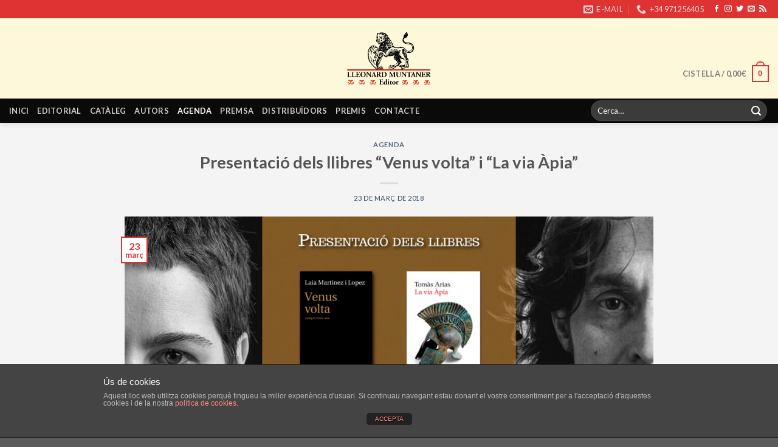

--- FILE ---
content_type: text/html; charset=UTF-8
request_url: https://www.lleonardmuntanereditor.cat/2018/03/23/presentacio-del-llibre-venus-volta/
body_size: 13042
content:
<!DOCTYPE html>
<!--[if IE 9 ]> <html lang="ca" prefix="og: http://ogp.me/ns# fb: http://ogp.me/ns/fb#" class="ie9 loading-site no-js"> <![endif]-->
<!--[if IE 8 ]> <html lang="ca" prefix="og: http://ogp.me/ns# fb: http://ogp.me/ns/fb#" class="ie8 loading-site no-js"> <![endif]-->
<!--[if (gte IE 9)|!(IE)]><!--><html lang="ca" prefix="og: http://ogp.me/ns# fb: http://ogp.me/ns/fb#" class="loading-site no-js"> <!--<![endif]-->
<head>
	<meta charset="UTF-8" />
	<link rel="profile" href="https://gmpg.org/xfn/11" />
	<link rel="pingback" href="https://www.lleonardmuntanereditor.cat/xmlrpc.php" />

	<script>(function(html){html.className = html.className.replace(/\bno-js\b/,'js')})(document.documentElement);</script>
<title>Presentació dels llibres &#8220;Venus volta&#8221; i &#8220;La via Àpia&#8221; &#8211; Lleonard Muntaner Editor</title>
<meta name="viewport" content="width=device-width, initial-scale=1, maximum-scale=1" /><link rel='dns-prefetch' href='//fonts.googleapis.com' />
<link rel='dns-prefetch' href='//s.w.org' />
<link rel="alternate" type="application/rss+xml" title="Lleonard Muntaner Editor &raquo; canal d&#039;informació" href="https://www.lleonardmuntanereditor.cat/feed/" />
<link rel="alternate" type="application/rss+xml" title="Lleonard Muntaner Editor &raquo; Canal dels comentaris" href="https://www.lleonardmuntanereditor.cat/comments/feed/" />
<link rel="alternate" type="application/rss+xml" title="Lleonard Muntaner Editor &raquo; Presentació dels llibres &#8220;Venus volta&#8221; i &#8220;La via Àpia&#8221; Canal dels comentaris" href="https://www.lleonardmuntanereditor.cat/2018/03/23/presentacio-del-llibre-venus-volta/feed/" />
		<script type="text/javascript">
			window._wpemojiSettings = {"baseUrl":"https:\/\/s.w.org\/images\/core\/emoji\/13.0.0\/72x72\/","ext":".png","svgUrl":"https:\/\/s.w.org\/images\/core\/emoji\/13.0.0\/svg\/","svgExt":".svg","source":{"concatemoji":"https:\/\/www.lleonardmuntanereditor.cat\/wp-includes\/js\/wp-emoji-release.min.js?ver=5.5"}};
			!function(e,a,t){var r,n,o,i,p=a.createElement("canvas"),s=p.getContext&&p.getContext("2d");function c(e,t){var a=String.fromCharCode;s.clearRect(0,0,p.width,p.height),s.fillText(a.apply(this,e),0,0);var r=p.toDataURL();return s.clearRect(0,0,p.width,p.height),s.fillText(a.apply(this,t),0,0),r===p.toDataURL()}function l(e){if(!s||!s.fillText)return!1;switch(s.textBaseline="top",s.font="600 32px Arial",e){case"flag":return!c([127987,65039,8205,9895,65039],[127987,65039,8203,9895,65039])&&(!c([55356,56826,55356,56819],[55356,56826,8203,55356,56819])&&!c([55356,57332,56128,56423,56128,56418,56128,56421,56128,56430,56128,56423,56128,56447],[55356,57332,8203,56128,56423,8203,56128,56418,8203,56128,56421,8203,56128,56430,8203,56128,56423,8203,56128,56447]));case"emoji":return!c([55357,56424,8205,55356,57212],[55357,56424,8203,55356,57212])}return!1}function d(e){var t=a.createElement("script");t.src=e,t.defer=t.type="text/javascript",a.getElementsByTagName("head")[0].appendChild(t)}for(i=Array("flag","emoji"),t.supports={everything:!0,everythingExceptFlag:!0},o=0;o<i.length;o++)t.supports[i[o]]=l(i[o]),t.supports.everything=t.supports.everything&&t.supports[i[o]],"flag"!==i[o]&&(t.supports.everythingExceptFlag=t.supports.everythingExceptFlag&&t.supports[i[o]]);t.supports.everythingExceptFlag=t.supports.everythingExceptFlag&&!t.supports.flag,t.DOMReady=!1,t.readyCallback=function(){t.DOMReady=!0},t.supports.everything||(n=function(){t.readyCallback()},a.addEventListener?(a.addEventListener("DOMContentLoaded",n,!1),e.addEventListener("load",n,!1)):(e.attachEvent("onload",n),a.attachEvent("onreadystatechange",function(){"complete"===a.readyState&&t.readyCallback()})),(r=t.source||{}).concatemoji?d(r.concatemoji):r.wpemoji&&r.twemoji&&(d(r.twemoji),d(r.wpemoji)))}(window,document,window._wpemojiSettings);
		</script>
		<style type="text/css">
img.wp-smiley,
img.emoji {
	display: inline !important;
	border: none !important;
	box-shadow: none !important;
	height: 1em !important;
	width: 1em !important;
	margin: 0 .07em !important;
	vertical-align: -0.1em !important;
	background: none !important;
	padding: 0 !important;
}
</style>
	<link rel='stylesheet' id='wp-block-library-css'  href='https://www.lleonardmuntanereditor.cat/wp-includes/css/dist/block-library/style.min.css?ver=5.5' type='text/css' media='all' />
<link rel='stylesheet' id='wc-block-vendors-style-css'  href='https://www.lleonardmuntanereditor.cat/wp-content/plugins/woocommerce/packages/woocommerce-blocks/build/vendors-style.css?ver=3.1.0' type='text/css' media='all' />
<link rel='stylesheet' id='wc-block-style-css'  href='https://www.lleonardmuntanereditor.cat/wp-content/plugins/woocommerce/packages/woocommerce-blocks/build/style.css?ver=3.1.0' type='text/css' media='all' />
<link rel='stylesheet' id='front-estilos-css'  href='https://www.lleonardmuntanereditor.cat/wp-content/plugins/asesor-cookies-para-la-ley-en-espana/html/front/estilos.css?ver=5.5' type='text/css' media='all' />
<link rel='stylesheet' id='contact-form-7-css'  href='https://www.lleonardmuntanereditor.cat/wp-content/plugins/contact-form-7/includes/css/styles.css?ver=4.5.1' type='text/css' media='all' />
<link rel='stylesheet' id='woof-css'  href='https://www.lleonardmuntanereditor.cat/wp-content/plugins/woocommerce-products-filter/css/front.css?ver=5.5' type='text/css' media='all' />
<link rel='stylesheet' id='chosen-drop-down-css'  href='https://www.lleonardmuntanereditor.cat/wp-content/plugins/woocommerce-products-filter/js/chosen/chosen.min.css?ver=5.5' type='text/css' media='all' />
<link rel='stylesheet' id='icheck-jquery-color-css'  href='https://www.lleonardmuntanereditor.cat/wp-content/plugins/woocommerce-products-filter/js/icheck/skins/flat/red.css?ver=5.5' type='text/css' media='all' />
<link rel='stylesheet' id='woof_by_text_html_items-css'  href='https://www.lleonardmuntanereditor.cat/wp-content/plugins/woocommerce-products-filter/ext/by_text/css/by_text.css?ver=5.5' type='text/css' media='all' />
<style id='woocommerce-inline-inline-css' type='text/css'>
.woocommerce form .form-row .required { visibility: visible; }
</style>
<link rel='stylesheet' id='flatsome-icons-css'  href='https://www.lleonardmuntanereditor.cat/wp-content/themes/flatsome/assets/css/fl-icons.css?ver=3.12' type='text/css' media='all' />
<link rel='stylesheet' id='flatsome-main-css'  href='https://www.lleonardmuntanereditor.cat/wp-content/themes/flatsome/assets/css/flatsome.css?ver=3.12.2' type='text/css' media='all' />
<link rel='stylesheet' id='flatsome-shop-css'  href='https://www.lleonardmuntanereditor.cat/wp-content/themes/flatsome/assets/css/flatsome-shop.css?ver=3.12.2' type='text/css' media='all' />
<link rel='stylesheet' id='flatsome-style-css'  href='https://www.lleonardmuntanereditor.cat/wp-content/themes/flatsome-child/style.css?ver=3.0' type='text/css' media='all' />
<link rel='stylesheet' id='flatsome-googlefonts-css'  href='//fonts.googleapis.com/css?family=Lato%3Aregular%2C700%2Cregular%2C700%7CDancing+Script%3Aregular%2C400&#038;display=swap&#038;ver=3.9' type='text/css' media='all' />
<script type='text/javascript' src='https://www.lleonardmuntanereditor.cat/wp-includes/js/jquery/jquery.js?ver=1.12.4-wp' id='jquery-js'></script>
<script type='text/javascript' id='front-principal-js-extra'>
/* <![CDATA[ */
var cdp_cookies_info = {"url_plugin":"https:\/\/www.lleonardmuntanereditor.cat\/wp-content\/plugins\/asesor-cookies-para-la-ley-en-espana\/plugin.php","url_admin_ajax":"https:\/\/www.lleonardmuntanereditor.cat\/wp-admin\/admin-ajax.php","comportamiento":"aceptar","posicion":"inferior","layout":"ventana"};
/* ]]> */
</script>
<script type='text/javascript' src='https://www.lleonardmuntanereditor.cat/wp-content/plugins/asesor-cookies-para-la-ley-en-espana/html/front/principal.js?ver=5.5' id='front-principal-js'></script>
<link rel="https://api.w.org/" href="https://www.lleonardmuntanereditor.cat/wp-json/" /><link rel="alternate" type="application/json" href="https://www.lleonardmuntanereditor.cat/wp-json/wp/v2/posts/3502" /><link rel="EditURI" type="application/rsd+xml" title="RSD" href="https://www.lleonardmuntanereditor.cat/xmlrpc.php?rsd" />
<link rel="wlwmanifest" type="application/wlwmanifest+xml" href="https://www.lleonardmuntanereditor.cat/wp-includes/wlwmanifest.xml" /> 
<link rel='prev' title='Presentació del llibre &#8220;Els materials de construcció a Mallorca&#8221;' href='https://www.lleonardmuntanereditor.cat/2018/03/21/presentacio-del-llibre-els-materials-de-construccio-a-mallorca-3/' />
<link rel='next' title='Presentació i taula rodona del llibre &#8220;La cabra, espècie invasora a les Balears&#8221;' href='https://www.lleonardmuntanereditor.cat/2018/03/23/presentacio-del-llibre-i-taula-rodona-del-llibre-la-cabra-especie-invasora-a-les-balears/' />
<meta name="generator" content="WordPress 5.5" />
<meta name="generator" content="WooCommerce 4.4.1" />
<link rel="canonical" href="https://www.lleonardmuntanereditor.cat/2018/03/23/presentacio-del-llibre-venus-volta/" />
<link rel='shortlink' href='https://www.lleonardmuntanereditor.cat/?p=3502' />
<link rel="alternate" type="application/json+oembed" href="https://www.lleonardmuntanereditor.cat/wp-json/oembed/1.0/embed?url=https%3A%2F%2Fwww.lleonardmuntanereditor.cat%2F2018%2F03%2F23%2Fpresentacio-del-llibre-venus-volta%2F" />
<link rel="alternate" type="text/xml+oembed" href="https://www.lleonardmuntanereditor.cat/wp-json/oembed/1.0/embed?url=https%3A%2F%2Fwww.lleonardmuntanereditor.cat%2F2018%2F03%2F23%2Fpresentacio-del-llibre-venus-volta%2F&#038;format=xml" />
<style type="text/css" media="print">
  #top-bar { display:none; }
  html { height: 100%; }
  body { min-height: 100%; }
  body { line-height: 1; }
  .entry-content {
    padding-top: 1;
    padding-bottom: 1;
  }
  .product-main { padding: 0px; }
  .col { padding-bottom: 0px; }
  th, td {
    padding: 2px;
    font-size: .7em;
  }
  .h1, h1 { font-size: 1em; }
  .product-info .breadcrumbs { font-size: .75em; }
  .product-info .price { font-size: 1em; }
  h1, h2, h3, h4, h5, h6, .heading-font, .banner h1, .banner h2 { font-weight: 400; }
  p { margin:0 }
  #logo { display: block; text-align: center; }
  .mobile-nav  { display:none; }
  .disponibilitat { display:none; }
  .share-icons { display:none; }
  .related-products-wrapper { display:none; }
  .image-tools { display:none; }
  .esdev-noticies-relacionades { display:none; }
  .large-4 {
    max-width: 33.33333%;
    -webkit-flex-basis: 33.33333%;
    -ms-flex-preferred-size: 33.33333%;
    flex-basis: 33.33333%;
}
  /*

  social-icons  { display:none; }
  related { display:none; }*/
</style>
    <style>.bg{opacity: 0; transition: opacity 1s; -webkit-transition: opacity 1s;} .bg-loaded{opacity: 1;}</style><!--[if IE]><link rel="stylesheet" type="text/css" href="https://www.lleonardmuntanereditor.cat/wp-content/themes/flatsome/assets/css/ie-fallback.css"><script src="//cdnjs.cloudflare.com/ajax/libs/html5shiv/3.6.1/html5shiv.js"></script><script>var head = document.getElementsByTagName('head')[0],style = document.createElement('style');style.type = 'text/css';style.styleSheet.cssText = ':before,:after{content:none !important';head.appendChild(style);setTimeout(function(){head.removeChild(style);}, 0);</script><script src="https://www.lleonardmuntanereditor.cat/wp-content/themes/flatsome/assets/libs/ie-flexibility.js"></script><![endif]-->	<noscript><style>.woocommerce-product-gallery{ opacity: 1 !important; }</style></noscript>
	<link rel="icon" href="https://www.lleonardmuntanereditor.cat/wp-content/uploads/2016/10/cropped-icon-120x120.png" sizes="32x32" />
<link rel="icon" href="https://www.lleonardmuntanereditor.cat/wp-content/uploads/2016/10/cropped-icon-300x300.png" sizes="192x192" />
<link rel="apple-touch-icon" href="https://www.lleonardmuntanereditor.cat/wp-content/uploads/2016/10/cropped-icon-300x300.png" />
<meta name="msapplication-TileImage" content="https://www.lleonardmuntanereditor.cat/wp-content/uploads/2016/10/cropped-icon-300x300.png" />
<style id="custom-css" type="text/css">:root {--primary-color: #DD3333;}.header-main{height: 132px}#logo img{max-height: 132px}#logo{width:138px;}#logo img{padding:4px 0;}.header-bottom{min-height: 38px}.header-top{min-height: 30px}.transparent .header-main{height: 147px}.transparent #logo img{max-height: 147px}.has-transparent + .page-title:first-of-type,.has-transparent + #main > .page-title,.has-transparent + #main > div > .page-title,.has-transparent + #main .page-header-wrapper:first-of-type .page-title{padding-top: 227px;}.header.show-on-scroll,.stuck .header-main{height:70px!important}.stuck #logo img{max-height: 70px!important}.search-form{ width: 51%;}.header-bg-color, .header-wrapper {background-color: #fef8da}.header-bottom {background-color: #0A0A0A}.header-main .nav > li > a{line-height: 16px }.header-wrapper:not(.stuck) .header-main .header-nav{margin-top: 50px }.stuck .header-main .nav > li > a{line-height: 50px }@media (max-width: 549px) {.header-main{height: 70px}#logo img{max-height: 70px}}/* Color */.accordion-title.active, .has-icon-bg .icon .icon-inner,.logo a, .primary.is-underline, .primary.is-link, .badge-outline .badge-inner, .nav-outline > li.active> a,.nav-outline >li.active > a, .cart-icon strong,[data-color='primary'], .is-outline.primary{color: #DD3333;}/* Color !important */[data-text-color="primary"]{color: #DD3333!important;}/* Background Color */[data-text-bg="primary"]{background-color: #DD3333;}/* Background */.scroll-to-bullets a,.featured-title, .label-new.menu-item > a:after, .nav-pagination > li > .current,.nav-pagination > li > span:hover,.nav-pagination > li > a:hover,.has-hover:hover .badge-outline .badge-inner,button[type="submit"], .button.wc-forward:not(.checkout):not(.checkout-button), .button.submit-button, .button.primary:not(.is-outline),.featured-table .title,.is-outline:hover, .has-icon:hover .icon-label,.nav-dropdown-bold .nav-column li > a:hover, .nav-dropdown.nav-dropdown-bold > li > a:hover, .nav-dropdown-bold.dark .nav-column li > a:hover, .nav-dropdown.nav-dropdown-bold.dark > li > a:hover, .is-outline:hover, .tagcloud a:hover,.grid-tools a, input[type='submit']:not(.is-form), .box-badge:hover .box-text, input.button.alt,.nav-box > li > a:hover,.nav-box > li.active > a,.nav-pills > li.active > a ,.current-dropdown .cart-icon strong, .cart-icon:hover strong, .nav-line-bottom > li > a:before, .nav-line-grow > li > a:before, .nav-line > li > a:before,.banner, .header-top, .slider-nav-circle .flickity-prev-next-button:hover svg, .slider-nav-circle .flickity-prev-next-button:hover .arrow, .primary.is-outline:hover, .button.primary:not(.is-outline), input[type='submit'].primary, input[type='submit'].primary, input[type='reset'].button, input[type='button'].primary, .badge-inner{background-color: #DD3333;}/* Border */.nav-vertical.nav-tabs > li.active > a,.scroll-to-bullets a.active,.nav-pagination > li > .current,.nav-pagination > li > span:hover,.nav-pagination > li > a:hover,.has-hover:hover .badge-outline .badge-inner,.accordion-title.active,.featured-table,.is-outline:hover, .tagcloud a:hover,blockquote, .has-border, .cart-icon strong:after,.cart-icon strong,.blockUI:before, .processing:before,.loading-spin, .slider-nav-circle .flickity-prev-next-button:hover svg, .slider-nav-circle .flickity-prev-next-button:hover .arrow, .primary.is-outline:hover{border-color: #DD3333}.nav-tabs > li.active > a{border-top-color: #DD3333}.widget_shopping_cart_content .blockUI.blockOverlay:before { border-left-color: #DD3333 }.woocommerce-checkout-review-order .blockUI.blockOverlay:before { border-left-color: #DD3333 }/* Fill */.slider .flickity-prev-next-button:hover svg,.slider .flickity-prev-next-button:hover .arrow{fill: #DD3333;}body{font-family:"Lato", sans-serif}body{font-weight: 0}.nav > li > a {font-family:"Lato", sans-serif;}.mobile-sidebar-levels-2 .nav > li > ul > li > a {font-family:"Lato", sans-serif;}.nav > li > a {font-weight: 700;}.mobile-sidebar-levels-2 .nav > li > ul > li > a {font-weight: 700;}h1,h2,h3,h4,h5,h6,.heading-font, .off-canvas-center .nav-sidebar.nav-vertical > li > a{font-family: "Lato", sans-serif;}h1,h2,h3,h4,h5,h6,.heading-font,.banner h1,.banner h2{font-weight: 700;}.alt-font{font-family: "Dancing Script", sans-serif;}.alt-font{font-weight: 400!important;}@media screen and (min-width: 550px){.products .box-vertical .box-image{min-width: 400px!important;width: 400px!important;}}.label-new.menu-item > a:after{content:"Nou";}.label-hot.menu-item > a:after{content:"Calent";}.label-sale.menu-item > a:after{content:"Oferta";}.label-popular.menu-item > a:after{content:"Popular";}</style>		<style type="text/css" id="wp-custom-css">
			.out-of-stock-label {
	display: none !important;
}

.out-of-stock {
  color: red;
}

.product-info p.stock {
  font-size: 1.2em;
}

.out-of-stock {
  color: unset;
  display: none;
}		</style>
		        <style type="text/css">
                </style>
        <script type="text/javascript">
            if (typeof woof_lang_custom == 'undefined') {
                var woof_lang_custom = {};//!!important
            }
            woof_lang_custom.woof_text = "By text";

            var woof_text_autocomplete = 0;
            var woof_text_autocomplete_items = 10;
                        woof_text_autocomplete =0;
                woof_text_autocomplete_items =10;
        
            var woof_post_links_in_autocomplete = 0;
                        woof_post_links_in_autocomplete =0;
        
            var how_to_open_links = 0;
                        how_to_open_links =0;
        
        </script>
        

        <script type="text/javascript">

            var woof_ajaxurl = "https://www.lleonardmuntanereditor.cat/wp-admin/admin-ajax.php";

            var woof_lang = {
                'orderby': "orderby",
                'perpage': "per page",
                'pricerange': "price range",
                'menu_order': "menu order",
                'popularity': "popularity",
                'rating': "rating",
                'price': "price low to high",
                'price-desc': "price high to low"
            };

            if (typeof woof_lang_custom == 'undefined') {
                var woof_lang_custom = {};//!!important
            }

            //***

            var woof_is_mobile = 0;
        
            var woof_is_permalink =1;

            var woof_shop_page = "";
        
            var woof_really_curr_tax = {};

            var woof_show_price_search_button = 0;
        
            var swoof_search_slug = "swoof";

        
            var icheck_skin = {};
                                    icheck_skin.skin = "flat";
                icheck_skin.color = "red";
        
            var is_woof_use_chosen =1;

            var woof_current_page_link = location.protocol + '//' + location.host + location.pathname;
            //***lets remove pagination from woof_current_page_link
            woof_current_page_link = woof_current_page_link.replace(/\page\/[0-9]+/, "");
                            woof_current_page_link = "https://www.lleonardmuntanereditor.cat/cataleg/";
                            var woof_link = 'https://www.lleonardmuntanereditor.cat/wp-content/plugins/woocommerce-products-filter/';

            var woof_current_values = '[]';
            //+++
            var woof_lang_loading = "Loading ...";

                        woof_lang_loading = "Carregant ...";
        
            var woof_lang_show_products_filter = "show products filter";
            var woof_lang_hide_products_filter = "hide products filter";
            var woof_lang_pricerange = "price range";

            //+++

            var woof_use_beauty_scroll =0;
            //+++
            var woof_autosubmit =1;
            var woof_ajaxurl = "https://www.lleonardmuntanereditor.cat/wp-admin/admin-ajax.php";
            var woof_submit_link = "";
            var woof_is_ajax = 0;
            var woof_ajax_redraw = 0;
            var woof_ajax_page_num =1;
            var woof_ajax_first_done = false;
            var woof_checkboxes_slide_flag = true;


            //toggles
            var woof_toggle_type = "text";

            var woof_toggle_closed_text = "-";
            var woof_toggle_opened_text = "+";

            var woof_toggle_closed_image = "https://www.lleonardmuntanereditor.cat/wp-content/plugins/woocommerce-products-filter/img/plus3.png";
            var woof_toggle_opened_image = "https://www.lleonardmuntanereditor.cat/wp-content/plugins/woocommerce-products-filter/img/minus3.png";


            //indexes which can be displayed in red buttons panel
                    var woof_accept_array = ["min_price", "orderby", "perpage", "woof_text","product_visibility","product_cat","product_tag","coleccio"];

        

            var woof_overlay_skin = "default";
            jQuery(function () {
                woof_current_values = jQuery.parseJSON(woof_current_values);
                if (woof_current_values.length == 0) {
                    woof_current_values = {};
                }

            });
            //***
            //for extensions

            var woof_ext_init_functions = null;
                        woof_ext_init_functions = '{"by_text":"woof_init_text"}';
        

            //***
            function woof_js_after_ajax_done() {
                jQuery(document).trigger('woof_ajax_done');
                    }
        </script>
        
<!-- START - Facebook Open Graph, Google+ and Twitter Card Tags 2.0.8.2 -->
 <!-- Facebook Open Graph -->
  <meta property="og:locale" content="ca_ES"/>
  <meta property="og:site_name" content="Lleonard Muntaner Editor"/>
  <meta property="og:title" content="Presentació dels llibres &quot;Venus volta&quot; i &quot;La via Àpia&quot;"/>
  <meta property="og:url" content="https://www.lleonardmuntanereditor.cat/2018/03/23/presentacio-del-llibre-venus-volta/"/>
  <meta property="og:type" content="article"/>
  <meta property="og:description" content="Presentació dels llibres &quot;Venus volta&quot; i &quot;La via Àpia&quot;"/>
  <meta property="og:image" content="https://www.lleonardmuntanereditor.cat/wp-content/uploads/2018/03/Base_convit-laia-tomas.jpg"/>
  <meta property="article:published_time" content="2018-03-23T21:09:43+01:00"/>
  <meta property="article:modified_time" content="2018-03-16T18:22:32+01:00" />
  <meta property="og:updated_time" content="2018-03-16T18:22:32+01:00" />
  <meta property="article:section" content="Agenda"/>
 <!-- Google+ / Schema.org -->
  <meta itemprop="name" content="Presentació dels llibres &quot;Venus volta&quot; i &quot;La via Àpia&quot;"/>
  <meta itemprop="description" content="Presentació dels llibres &quot;Venus volta&quot; i &quot;La via Àpia&quot;"/>
  <meta itemprop="image" content="https://www.lleonardmuntanereditor.cat/wp-content/uploads/2018/03/Base_convit-laia-tomas.jpg"/>
 <!-- Twitter Cards -->
  <meta name="twitter:title" content="Presentació dels llibres &quot;Venus volta&quot; i &quot;La via Àpia&quot;"/>
  <meta name="twitter:url" content="https://www.lleonardmuntanereditor.cat/2018/03/23/presentacio-del-llibre-venus-volta/"/>
  <meta name="twitter:description" content="Presentació dels llibres &quot;Venus volta&quot; i &quot;La via Àpia&quot;"/>
  <meta name="twitter:image" content="https://www.lleonardmuntanereditor.cat/wp-content/uploads/2018/03/Base_convit-laia-tomas.jpg"/>
  <meta name="twitter:card" content="summary_large_image"/>
 <!-- SEO -->
 <!-- Misc. tags -->
<!-- END - Facebook Open Graph, Google+ and Twitter Card Tags 2.0.8.2 -->

</head>

<body data-rsssl=1 class="post-template-default single single-post postid-3502 single-format-standard theme-flatsome woocommerce-no-js header-shadow lightbox nav-dropdown-has-arrow">


<a class="skip-link screen-reader-text" href="#main">Skip to content</a>

<div id="wrapper">

	
	<header id="header" class="header header-full-width has-sticky sticky-jump">
		<div class="header-wrapper">
			<div id="top-bar" class="header-top hide-for-sticky nav-dark">
    <div class="flex-row container">
      <div class="flex-col hide-for-medium flex-left">
          <ul class="nav nav-left medium-nav-center nav-small  nav-divided">
                        </ul>
      </div>

      <div class="flex-col hide-for-medium flex-center">
          <ul class="nav nav-center nav-small  nav-divided">
                        </ul>
      </div>

      <div class="flex-col hide-for-medium flex-right">
         <ul class="nav top-bar-nav nav-right nav-small  nav-divided">
              <li class="header-contact-wrapper">
		<ul id="header-contact" class="nav nav-divided nav-uppercase header-contact">
		
						<li class="">
			  <a href="mailto:editorial@lleonardmuntanereditor.cat" class="tooltip" title="editorial@lleonardmuntanereditor.cat">
				  <i class="icon-envelop" style="font-size:16px;"></i>			       <span>
			       	E-MAIL			       </span>
			  </a>
			</li>
					
			
						<li class="">
			  <a href="tel:+34 971256405" class="tooltip" title="+34 971256405">
			     <i class="icon-phone" style="font-size:16px;"></i>			      <span>+34 971256405</span>
			  </a>
			</li>
				</ul>
</li><li class="html header-social-icons ml-0">
	<div class="social-icons follow-icons" ><a href="https://www.facebook.com/lleonard.muntanereditor/" target="_blank" data-label="Facebook"  rel="noopener noreferrer nofollow" class="icon plain facebook tooltip" title="Seguiu-nos a Facebook"><i class="icon-facebook" ></i></a><a href="https://www.instagram.com/lleonard_muntaner_editor/" target="_blank" rel="noopener noreferrer nofollow" data-label="Instagram" class="icon plain  instagram tooltip" title="Seguiu-nos a Instagram"><i class="icon-instagram" ></i></a><a href="https://twitter.com/LleonardEditor" target="_blank"  data-label="Twitter"  rel="noopener noreferrer nofollow" class="icon plain  twitter tooltip" title="Seguiu-nos a Twitter"><i class="icon-twitter" ></i></a><a href="mailto:editorial@lleonardmuntanereditor.cat" data-label="E-mail"  rel="nofollow" class="icon plain  email tooltip" title="Envia'ns un email"><i class="icon-envelop" ></i></a><a href="https://www.lleonardmuntanereditor.cat/rss" target="_blank" rel="noopener noreferrer nofollow" data-label="RSS Feed" class="icon plain  rss tooltip" title="Subscribir-se a los RSS"><i class="icon-feed" ></i></a></div></li>          </ul>
      </div>

            <div class="flex-col show-for-medium flex-grow">
          <ul class="nav nav-center nav-small mobile-nav  nav-divided">
              <li class="header-contact-wrapper">
		<ul id="header-contact" class="nav nav-divided nav-uppercase header-contact">
		
						<li class="">
			  <a href="mailto:editorial@lleonardmuntanereditor.cat" class="tooltip" title="editorial@lleonardmuntanereditor.cat">
				  <i class="icon-envelop" style="font-size:16px;"></i>			       <span>
			       	E-MAIL			       </span>
			  </a>
			</li>
					
			
						<li class="">
			  <a href="tel:+34 971256405" class="tooltip" title="+34 971256405">
			     <i class="icon-phone" style="font-size:16px;"></i>			      <span>+34 971256405</span>
			  </a>
			</li>
				</ul>
</li><li class="html header-social-icons ml-0">
	<div class="social-icons follow-icons" ><a href="https://www.facebook.com/lleonard.muntanereditor/" target="_blank" data-label="Facebook"  rel="noopener noreferrer nofollow" class="icon plain facebook tooltip" title="Seguiu-nos a Facebook"><i class="icon-facebook" ></i></a><a href="https://www.instagram.com/lleonard_muntaner_editor/" target="_blank" rel="noopener noreferrer nofollow" data-label="Instagram" class="icon plain  instagram tooltip" title="Seguiu-nos a Instagram"><i class="icon-instagram" ></i></a><a href="https://twitter.com/LleonardEditor" target="_blank"  data-label="Twitter"  rel="noopener noreferrer nofollow" class="icon plain  twitter tooltip" title="Seguiu-nos a Twitter"><i class="icon-twitter" ></i></a><a href="mailto:editorial@lleonardmuntanereditor.cat" data-label="E-mail"  rel="nofollow" class="icon plain  email tooltip" title="Envia'ns un email"><i class="icon-envelop" ></i></a><a href="https://www.lleonardmuntanereditor.cat/rss" target="_blank" rel="noopener noreferrer nofollow" data-label="RSS Feed" class="icon plain  rss tooltip" title="Subscribir-se a los RSS"><i class="icon-feed" ></i></a></div></li>          </ul>
      </div>
      
    </div>
</div>
<div id="masthead" class="header-main show-logo-center hide-for-sticky">
      <div class="header-inner flex-row container logo-center medium-logo-center" role="navigation">

          <!-- Logo -->
          <div id="logo" class="flex-col logo">
            <!-- Header logo -->
<a href="https://www.lleonardmuntanereditor.cat/" title="Lleonard Muntaner Editor" rel="home">
    <img width="138" height="132" src="https://www.lleonardmuntanereditor.cat/wp-content/uploads/2016/10/logolleonard.png" class="header_logo header-logo" alt="Lleonard Muntaner Editor"/><img  width="138" height="132" src="https://www.lleonardmuntanereditor.cat/wp-content/uploads/2016/10/logolleonard.png" class="header-logo-dark" alt="Lleonard Muntaner Editor"/></a>
          </div>

          <!-- Mobile Left Elements -->
          <div class="flex-col show-for-medium flex-left">
            <ul class="mobile-nav nav nav-left ">
              <li class="nav-icon has-icon">
  		<a href="#" data-open="#main-menu" data-pos="left" data-bg="main-menu-overlay" data-color="" class="is-small" aria-label="Menu" aria-controls="main-menu" aria-expanded="false">
		
		  <i class="icon-menu" ></i>
		  		</a>
	</li>            </ul>
          </div>

          <!-- Left Elements -->
          <div class="flex-col hide-for-medium flex-left
            ">
            <ul class="header-nav header-nav-main nav nav-left  nav-uppercase" >
                          </ul>
          </div>

          <!-- Right Elements -->
          <div class="flex-col hide-for-medium flex-right">
            <ul class="header-nav header-nav-main nav nav-right  nav-uppercase">
              <li class="cart-item has-icon has-dropdown">

<a href="https://www.lleonardmuntanereditor.cat/cistella/" title="Cistella" class="header-cart-link is-small">


<span class="header-cart-title">
   Cistella   /      <span class="cart-price"><span class="woocommerce-Price-amount amount"><bdi>0,00<span class="woocommerce-Price-currencySymbol">&euro;</span></bdi></span></span>
  </span>

    <span class="cart-icon image-icon">
    <strong>0</strong>
  </span>
  </a>

 <ul class="nav-dropdown nav-dropdown-default">
    <li class="html widget_shopping_cart">
      <div class="widget_shopping_cart_content">
        

	<p class="woocommerce-mini-cart__empty-message">No hi ha productes a la cistella.</p>


      </div>
    </li>
     </ul>

</li>
            </ul>
          </div>

          <!-- Mobile Right Elements -->
          <div class="flex-col show-for-medium flex-right">
            <ul class="mobile-nav nav nav-right ">
              <li class="header-search header-search-lightbox has-icon">
	<div class="header-button">		<a href="#search-lightbox" aria-label="Cerca" data-open="#search-lightbox" data-focus="input.search-field"
		class="icon primary button circle is-small">
		<i class="icon-search" style="font-size:16px;"></i></a>
		</div>
		
	<div id="search-lightbox" class="mfp-hide dark text-center">
		<div class="searchform-wrapper ux-search-box relative form-flat is-large"><form role="search" method="get" class="searchform" action="https://www.lleonardmuntanereditor.cat/">
	<div class="flex-row relative">
						<div class="flex-col flex-grow">
			<label class="screen-reader-text" for="woocommerce-product-search-field-0">Cerca de:</label>
			<input type="search" id="woocommerce-product-search-field-0" class="search-field mb-0" placeholder="Cerca&hellip;" value="" name="s" />
			<input type="hidden" name="post_type" value="product" />
					</div>
		<div class="flex-col">
			<button type="submit" value="Cerca" class="ux-search-submit submit-button secondary button icon mb-0">
				<i class="icon-search" ></i>			</button>
		</div>
	</div>
	<div class="live-search-results text-left z-top"></div>
</form>
</div>	</div>
</li>
<li class="cart-item has-icon">

      <a href="https://www.lleonardmuntanereditor.cat/cistella/" class="header-cart-link off-canvas-toggle nav-top-link is-small" data-open="#cart-popup" data-class="off-canvas-cart" title="Cistella" data-pos="right">
  
    <span class="cart-icon image-icon">
    <strong>0</strong>
  </span>
  </a>


  <!-- Cart Sidebar Popup -->
  <div id="cart-popup" class="mfp-hide widget_shopping_cart">
  <div class="cart-popup-inner inner-padding">
      <div class="cart-popup-title text-center">
          <h4 class="uppercase">Cistella</h4>
          <div class="is-divider"></div>
      </div>
      <div class="widget_shopping_cart_content">
          

	<p class="woocommerce-mini-cart__empty-message">No hi ha productes a la cistella.</p>


      </div>
             <div class="cart-sidebar-content relative"></div>  </div>
  </div>

</li>
            </ul>
          </div>

      </div>
     
            <div class="container"><div class="top-divider full-width"></div></div>
      </div><div id="wide-nav" class="header-bottom wide-nav nav-dark hide-for-medium">
    <div class="flex-row container">

                        <div class="flex-col hide-for-medium flex-left">
                <ul class="nav header-nav header-bottom-nav nav-left  nav-uppercase">
                    <li id="menu-item-31" class="menu-item menu-item-type-custom menu-item-object-custom menu-item-home menu-item-31"><a href="https://www.lleonardmuntanereditor.cat/" class="nav-top-link">Inici</a></li>
<li id="menu-item-55" class="menu-item menu-item-type-post_type menu-item-object-page menu-item-55"><a href="https://www.lleonardmuntanereditor.cat/editorial/" class="nav-top-link">Editorial</a></li>
<li id="menu-item-32" class="menu-item menu-item-type-post_type menu-item-object-page menu-item-32"><a href="https://www.lleonardmuntanereditor.cat/cataleg/" class="nav-top-link">Catàleg</a></li>
<li id="menu-item-111" class="menu-item menu-item-type-post_type menu-item-object-page menu-item-111"><a href="https://www.lleonardmuntanereditor.cat/autors/" class="nav-top-link">Autors</a></li>
<li id="menu-item-81" class="menu-item menu-item-type-taxonomy menu-item-object-category current-post-ancestor current-menu-parent current-post-parent menu-item-81 active"><a href="https://www.lleonardmuntanereditor.cat/category/agenda/" class="nav-top-link">Agenda</a></li>
<li id="menu-item-82" class="menu-item menu-item-type-taxonomy menu-item-object-category menu-item-82"><a href="https://www.lleonardmuntanereditor.cat/category/premsa/" class="nav-top-link">Premsa</a></li>
<li id="menu-item-30" class="menu-item menu-item-type-post_type menu-item-object-page menu-item-30"><a href="https://www.lleonardmuntanereditor.cat/distribuidors/" class="nav-top-link">Distribuïdors</a></li>
<li id="menu-item-15838" class="menu-item menu-item-type-post_type menu-item-object-page menu-item-15838"><a href="https://www.lleonardmuntanereditor.cat/premis/" class="nav-top-link">Premis</a></li>
<li id="menu-item-146" class="menu-item menu-item-type-post_type menu-item-object-page menu-item-146"><a href="https://www.lleonardmuntanereditor.cat/contacte/" class="nav-top-link">Contacte</a></li>
                </ul>
            </div>
            
            
                        <div class="flex-col hide-for-medium flex-right flex-grow">
              <ul class="nav header-nav header-bottom-nav nav-right  nav-uppercase">
                   <li class="header-search-form search-form html relative has-icon">
	<div class="header-search-form-wrapper">
		<div class="searchform-wrapper ux-search-box relative form-flat is-normal"><form role="search" method="get" class="searchform" action="https://www.lleonardmuntanereditor.cat/">
	<div class="flex-row relative">
						<div class="flex-col flex-grow">
			<label class="screen-reader-text" for="woocommerce-product-search-field-1">Cerca de:</label>
			<input type="search" id="woocommerce-product-search-field-1" class="search-field mb-0" placeholder="Cerca&hellip;" value="" name="s" />
			<input type="hidden" name="post_type" value="product" />
					</div>
		<div class="flex-col">
			<button type="submit" value="Cerca" class="ux-search-submit submit-button secondary button icon mb-0">
				<i class="icon-search" ></i>			</button>
		</div>
	</div>
	<div class="live-search-results text-left z-top"></div>
</form>
</div>	</div>
</li>              </ul>
            </div>
            
            
    </div>
</div>

<div class="header-bg-container fill"><div class="header-bg-image fill"></div><div class="header-bg-color fill"></div></div>		</div>
	</header>

	
	<main id="main" class="">

<div id="content" class="blog-wrapper blog-single page-wrapper">
	
<div class="row align-center">
	<div class="large-10 col">
	
	


<article id="post-3502" class="post-3502 post type-post status-publish format-standard has-post-thumbnail hentry category-agenda">
	<div class="article-inner ">
		<header class="entry-header">
	<div class="entry-header-text entry-header-text-top text-center">
		<h6 class="entry-category is-xsmall">
	<a href="https://www.lleonardmuntanereditor.cat/category/agenda/" rel="category tag">Agenda</a></h6>

<h1 class="entry-title">Presentació dels llibres &#8220;Venus volta&#8221; i &#8220;La via Àpia&#8221;</h1>
<div class="entry-divider is-divider small"></div>

	<div class="entry-meta uppercase is-xsmall">
		<span class="posted-on"><a href="https://www.lleonardmuntanereditor.cat/2018/03/23/presentacio-del-llibre-venus-volta/" rel="bookmark"><time class="entry-date published" datetime="2018-03-23T21:09:43+01:00">23 de març de 2018</time><time class="updated" datetime="2018-03-16T18:22:32+01:00">16 de març de 2018</time></a></span>	</div>
	</div>
						<div class="entry-image relative">
				<a href="https://www.lleonardmuntanereditor.cat/2018/03/23/presentacio-del-llibre-venus-volta/">
    <img width="1020" height="565" src="https://www.lleonardmuntanereditor.cat/wp-content/uploads/2018/03/Base_convit-laia-tomas-1024x567.jpg" class="attachment-large size-large wp-post-image" alt="" loading="lazy" srcset="https://www.lleonardmuntanereditor.cat/wp-content/uploads/2018/03/Base_convit-laia-tomas-1024x567.jpg 1024w, https://www.lleonardmuntanereditor.cat/wp-content/uploads/2018/03/Base_convit-laia-tomas-300x166.jpg 300w, https://www.lleonardmuntanereditor.cat/wp-content/uploads/2018/03/Base_convit-laia-tomas-768x425.jpg 768w, https://www.lleonardmuntanereditor.cat/wp-content/uploads/2018/03/Base_convit-laia-tomas-1536x851.jpg 1536w, https://www.lleonardmuntanereditor.cat/wp-content/uploads/2018/03/Base_convit-laia-tomas-2048x1135.jpg 2048w, https://www.lleonardmuntanereditor.cat/wp-content/uploads/2018/03/Base_convit-laia-tomas-400x222.jpg 400w" sizes="(max-width: 1020px) 100vw, 1020px" /></a>
				<div class="badge absolute top post-date badge-outline">
	<div class="badge-inner">
		<span class="post-date-day">23</span><br>
		<span class="post-date-month is-small">març</span>
	</div>
</div>			</div>
			</header>
		<div class="entry-content single-page">


<h3>Llibres relacionats:</h3><p><div class="woocommerce columns-4 "><div class="products row row-small large-columns-4 medium-columns-3 small-columns-2">

<div class="product-small col has-hover out-of-stock product type-product post-3472 status-publish first outofstock product_cat-tomas-arias-soler has-post-thumbnail shipping-taxable purchasable product-type-simple">
	<div class="col-inner">
	
<div class="badge-container absolute left top z-1">
</div>
	<div class="product-small box ">
		<div class="box-image">
			<div class="image-zoom">
				<a href="https://www.lleonardmuntanereditor.cat/producte/la-via-apia/">
					<img width="400" height="597" src="https://www.lleonardmuntanereditor.cat/wp-content/uploads/2018/02/La-via-Apia-RGB-400x597.jpg" class="attachment-woocommerce_thumbnail size-woocommerce_thumbnail" alt="" loading="lazy" srcset="https://www.lleonardmuntanereditor.cat/wp-content/uploads/2018/02/La-via-Apia-RGB-400x597.jpg 400w, https://www.lleonardmuntanereditor.cat/wp-content/uploads/2018/02/La-via-Apia-RGB-201x300.jpg 201w, https://www.lleonardmuntanereditor.cat/wp-content/uploads/2018/02/La-via-Apia-RGB-686x1024.jpg 686w, https://www.lleonardmuntanereditor.cat/wp-content/uploads/2018/02/La-via-Apia-RGB-768x1147.jpg 768w, https://www.lleonardmuntanereditor.cat/wp-content/uploads/2018/02/La-via-Apia-RGB.jpg 791w" sizes="(max-width: 400px) 100vw, 400px" />				</a>
			</div>
			<div class="image-tools is-small top right show-on-hover">
							</div>
			<div class="image-tools is-small hide-for-small bottom left show-on-hover">
							</div>
			<div class="image-tools grid-tools text-center hide-for-small bottom hover-slide-in show-on-hover">
							</div>
			<div class="out-of-stock-label">Esgotat</div>		</div>

		<div class="box-text box-text-products text-center grid-style-2">
			<div class="title-wrapper">		<p class="category uppercase is-smaller no-text-overflow product-cat op-7">
			Tomàs Arias Soler		</p>
	<p class="name product-title woocommerce-loop-product__title"><a href="https://www.lleonardmuntanereditor.cat/producte/la-via-apia/">La via Àpia</a></p></div><div class="price-wrapper">
	<span class="price"><span class="woocommerce-Price-amount amount"><bdi>10,00<span class="woocommerce-Price-currencySymbol">&euro;</span></bdi></span></span>
</div>		</div>
	</div>
		</div>
</div>

<div class="product-small col has-hover product type-product post-3444 status-publish instock product_cat-laia-martinez-lopez has-post-thumbnail shipping-taxable purchasable product-type-simple">
	<div class="col-inner">
	
<div class="badge-container absolute left top z-1">
</div>
	<div class="product-small box ">
		<div class="box-image">
			<div class="image-zoom">
				<a href="https://www.lleonardmuntanereditor.cat/producte/venus-volta/">
					<img width="400" height="606" src="https://www.lleonardmuntanereditor.cat/wp-content/uploads/2018/02/Venus-volta-2a-ed-1-400x606.jpg" class="attachment-woocommerce_thumbnail size-woocommerce_thumbnail" alt="" loading="lazy" srcset="https://www.lleonardmuntanereditor.cat/wp-content/uploads/2018/02/Venus-volta-2a-ed-1-400x606.jpg 400w, https://www.lleonardmuntanereditor.cat/wp-content/uploads/2018/02/Venus-volta-2a-ed-1-198x300.jpg 198w, https://www.lleonardmuntanereditor.cat/wp-content/uploads/2018/02/Venus-volta-2a-ed-1-675x1024.jpg 675w, https://www.lleonardmuntanereditor.cat/wp-content/uploads/2018/02/Venus-volta-2a-ed-1-768x1164.jpg 768w, https://www.lleonardmuntanereditor.cat/wp-content/uploads/2018/02/Venus-volta-2a-ed-1.jpg 779w" sizes="(max-width: 400px) 100vw, 400px" />				</a>
			</div>
			<div class="image-tools is-small top right show-on-hover">
							</div>
			<div class="image-tools is-small hide-for-small bottom left show-on-hover">
							</div>
			<div class="image-tools grid-tools text-center hide-for-small bottom hover-slide-in show-on-hover">
							</div>
					</div>

		<div class="box-text box-text-products text-center grid-style-2">
			<div class="title-wrapper">		<p class="category uppercase is-smaller no-text-overflow product-cat op-7">
			Laia Martínez Lopez		</p>
	<p class="name product-title woocommerce-loop-product__title"><a href="https://www.lleonardmuntanereditor.cat/producte/venus-volta/">Venus volta</a></p></div><div class="price-wrapper">
	<span class="price"><span class="woocommerce-Price-amount amount"><bdi>14,00<span class="woocommerce-Price-currencySymbol">&euro;</span></bdi></span></span>
</div>		</div>
	</div>
		</div>
</div>
</div><!-- row --></div></p>

<div class="blog-share text-center"><div class="is-divider medium"></div><div class="social-icons share-icons share-row relative" ><a href="whatsapp://send?text=Presentaci%C3%B3%20dels%20llibres%20%26%238220%3BVenus%20volta%26%238221%3B%20i%20%26%238220%3BLa%20via%20%C3%80pia%26%238221%3B - https://www.lleonardmuntanereditor.cat/2018/03/23/presentacio-del-llibre-venus-volta/" data-action="share/whatsapp/share" class="icon button circle is-outline tooltip whatsapp show-for-medium" title="Share on WhatsApp"><i class="icon-whatsapp"></i></a><a href="//www.facebook.com/sharer.php?u=https://www.lleonardmuntanereditor.cat/2018/03/23/presentacio-del-llibre-venus-volta/" data-label="Facebook" onclick="window.open(this.href,this.title,'width=500,height=500,top=300px,left=300px');  return false;" rel="noopener noreferrer nofollow" target="_blank" class="icon button circle is-outline tooltip facebook" title="Compartir a Facebook"><i class="icon-facebook" ></i></a><a href="//twitter.com/share?url=https://www.lleonardmuntanereditor.cat/2018/03/23/presentacio-del-llibre-venus-volta/" onclick="window.open(this.href,this.title,'width=500,height=500,top=300px,left=300px');  return false;" rel="noopener noreferrer nofollow" target="_blank" class="icon button circle is-outline tooltip twitter" title="Compartir a Twitter"><i class="icon-twitter" ></i></a><a href="mailto:enteryour@addresshere.com?subject=Presentaci%C3%B3%20dels%20llibres%20%26%238220%3BVenus%20volta%26%238221%3B%20i%20%26%238220%3BLa%20via%20%C3%80pia%26%238221%3B&amp;body=Check%20this%20out:%20https://www.lleonardmuntanereditor.cat/2018/03/23/presentacio-del-llibre-venus-volta/" rel="nofollow" class="icon button circle is-outline tooltip email" title="Envia per email"><i class="icon-envelop" ></i></a></div></div></div><!-- .entry-content2 -->

<!-- Lleonard Muntaner <footer class="entry-meta text-center"> -->
<!-- Lleonard Muntaner </footer>--><!-- .entry-meta -->



	</div>
</article>




<div id="comments" class="comments-area">

	
	
	
	
</div>
	</div>

</div>

</div>


</main>

<footer id="footer" class="footer-wrapper">

	
<!-- FOOTER 1 -->

<!-- FOOTER 2 -->



<div class="absolute-footer dark medium-text-center small-text-center">
  <div class="container clearfix">

    
    <div class="footer-primary pull-left">
              <div class="menu-menu_inferior-container"><ul id="menu-menu_inferior" class="links footer-nav uppercase"><li id="menu-item-15877" class="menu-item menu-item-type-post_type menu-item-object-page menu-item-15877"><a href="https://www.lleonardmuntanereditor.cat/avis-legal/">Avís legal</a></li>
<li id="menu-item-15872" class="menu-item menu-item-type-post_type menu-item-object-page menu-item-15872"><a href="https://www.lleonardmuntanereditor.cat/politica-de-privacitat/">Política de privacitat</a></li>
<li id="menu-item-15941" class="menu-item menu-item-type-post_type menu-item-object-page menu-item-15941"><a href="https://www.lleonardmuntanereditor.cat/politica-de-venda-entrega-anullacions-i-devolucions/">Política de venda, entrega, anul·lacions i devolucions</a></li>
</ul></div>            <div class="copyright-footer">
        Copyright 2026 &copy; <strong>Lleonard Muntaner Editor</strong>      </div>
          </div>
  </div>
</div>
<a href="#top" class="back-to-top button icon invert plain fixed bottom z-1 is-outline hide-for-medium circle" id="top-link"><i class="icon-angle-up" ></i></a>

</footer>

</div>

<div id="main-menu" class="mobile-sidebar no-scrollbar mfp-hide">
	<div class="sidebar-menu no-scrollbar ">
		<ul class="nav nav-sidebar nav-vertical nav-uppercase">
			<li class="header-search-form search-form html relative has-icon">
	<div class="header-search-form-wrapper">
		<div class="searchform-wrapper ux-search-box relative form-flat is-normal"><form role="search" method="get" class="searchform" action="https://www.lleonardmuntanereditor.cat/">
	<div class="flex-row relative">
						<div class="flex-col flex-grow">
			<label class="screen-reader-text" for="woocommerce-product-search-field-2">Cerca de:</label>
			<input type="search" id="woocommerce-product-search-field-2" class="search-field mb-0" placeholder="Cerca&hellip;" value="" name="s" />
			<input type="hidden" name="post_type" value="product" />
					</div>
		<div class="flex-col">
			<button type="submit" value="Cerca" class="ux-search-submit submit-button secondary button icon mb-0">
				<i class="icon-search" ></i>			</button>
		</div>
	</div>
	<div class="live-search-results text-left z-top"></div>
</form>
</div>	</div>
</li><li class="menu-item menu-item-type-custom menu-item-object-custom menu-item-home menu-item-31"><a href="https://www.lleonardmuntanereditor.cat/">Inici</a></li>
<li class="menu-item menu-item-type-post_type menu-item-object-page menu-item-55"><a href="https://www.lleonardmuntanereditor.cat/editorial/">Editorial</a></li>
<li class="menu-item menu-item-type-post_type menu-item-object-page menu-item-32"><a href="https://www.lleonardmuntanereditor.cat/cataleg/">Catàleg</a></li>
<li class="menu-item menu-item-type-post_type menu-item-object-page menu-item-111"><a href="https://www.lleonardmuntanereditor.cat/autors/">Autors</a></li>
<li class="menu-item menu-item-type-taxonomy menu-item-object-category current-post-ancestor current-menu-parent current-post-parent menu-item-81"><a href="https://www.lleonardmuntanereditor.cat/category/agenda/">Agenda</a></li>
<li class="menu-item menu-item-type-taxonomy menu-item-object-category menu-item-82"><a href="https://www.lleonardmuntanereditor.cat/category/premsa/">Premsa</a></li>
<li class="menu-item menu-item-type-post_type menu-item-object-page menu-item-30"><a href="https://www.lleonardmuntanereditor.cat/distribuidors/">Distribuïdors</a></li>
<li class="menu-item menu-item-type-post_type menu-item-object-page menu-item-15838"><a href="https://www.lleonardmuntanereditor.cat/premis/">Premis</a></li>
<li class="menu-item menu-item-type-post_type menu-item-object-page menu-item-146"><a href="https://www.lleonardmuntanereditor.cat/contacte/">Contacte</a></li>
		</ul>
	</div>
</div>
<!-- HTML del pié de página -->
<div class="cdp-cookies-alerta  cdp-cookies-layout-ventana cdp-cookies-pos-inferior cdp-cookies-textos-izq cdp-cookies-tema-gris">
	<div class="cdp-cookies-texto">
		<h4 style="font-size:15px !important;line-height:15px !important">Ús de cookies</h4><p style="font-size:12px !important;line-height:12px !important">Aquest lloc web utilitza cookies perquè tingueu la millor experiència d'usuari. Si continuau navegant estau donant el vostre consentiment per a l'acceptació d'aquestes cookies i de la nostra <a href="https://www.lleonardmuntanereditor.cat/politica-de-cookies/" style="font-size:12px !important;line-height:12px !important">política de cookies</a>.</p>
		<a href="javascript:;" class="cdp-cookies-boton-cerrar">ACCEPTA</a>
	</div>
</div>
    <div id="login-form-popup" class="lightbox-content mfp-hide">
            <div class="woocommerce-notices-wrapper"></div>
<div class="account-container lightbox-inner">

	
			<div class="account-login-inner">

				<h3 class="uppercase">Inicia una sessió</h3>

				<form class="woocommerce-form woocommerce-form-login login" method="post">

					
					<p class="woocommerce-form-row woocommerce-form-row--wide form-row form-row-wide">
						<label for="username">Nom d&#039;usuari o adreça de correu electrònic&nbsp;<span class="required">*</span></label>
						<input type="text" class="woocommerce-Input woocommerce-Input--text input-text" name="username" id="username" autocomplete="username" value="" />					</p>
					<p class="woocommerce-form-row woocommerce-form-row--wide form-row form-row-wide">
						<label for="password">Contrasenya&nbsp;<span class="required">*</span></label>
						<input class="woocommerce-Input woocommerce-Input--text input-text" type="password" name="password" id="password" autocomplete="current-password" />
					</p>

					
					<p class="form-row">
						<label class="woocommerce-form__label woocommerce-form__label-for-checkbox woocommerce-form-login__rememberme">
							<input class="woocommerce-form__input woocommerce-form__input-checkbox" name="rememberme" type="checkbox" id="rememberme" value="forever" /> <span>Recorda&#039;m</span>
						</label>
						<input type="hidden" id="woocommerce-login-nonce" name="woocommerce-login-nonce" value="3dea740aa3" /><input type="hidden" name="_wp_http_referer" value="/2018/03/23/presentacio-del-llibre-venus-volta/" />						<button type="submit" class="woocommerce-button button woocommerce-form-login__submit" name="login" value="Entra">Entra</button>
					</p>
					<p class="woocommerce-LostPassword lost_password">
						<a href="https://www.lleonardmuntanereditor.cat/wp-login.php?action=lostpassword">Heu perdut la vostra contrasenya?</a>
					</p>

					
				</form>
			</div>

			
</div>

          </div>
  	<script type="text/javascript">
		var c = document.body.className;
		c = c.replace(/woocommerce-no-js/, 'woocommerce-js');
		document.body.className = c;
	</script>
	<script type='text/javascript' src='https://www.lleonardmuntanereditor.cat/wp-content/plugins/contact-form-7/includes/js/jquery.form.min.js?ver=3.51.0-2014.06.20' id='jquery-form-js'></script>
<script type='text/javascript' id='contact-form-7-js-extra'>
/* <![CDATA[ */
var _wpcf7 = {"loaderUrl":"https:\/\/www.lleonardmuntanereditor.cat\/wp-content\/plugins\/contact-form-7\/images\/ajax-loader.gif","recaptcha":{"messages":{"empty":"Please verify that you are not a robot."}},"sending":"Enviant\u2026"};
/* ]]> */
</script>
<script type='text/javascript' src='https://www.lleonardmuntanereditor.cat/wp-content/plugins/contact-form-7/includes/js/scripts.js?ver=4.5.1' id='contact-form-7-js'></script>
<script type='text/javascript' src='https://www.lleonardmuntanereditor.cat/wp-content/plugins/woocommerce/assets/js/jquery-blockui/jquery.blockUI.min.js?ver=2.70' id='jquery-blockui-js'></script>
<script type='text/javascript' id='wc-add-to-cart-js-extra'>
/* <![CDATA[ */
var wc_add_to_cart_params = {"ajax_url":"\/wp-admin\/admin-ajax.php","wc_ajax_url":"\/?wc-ajax=%%endpoint%%","i18n_view_cart":"Visualitza la cistella","cart_url":"https:\/\/www.lleonardmuntanereditor.cat\/cistella\/","is_cart":"","cart_redirect_after_add":"no"};
/* ]]> */
</script>
<script type='text/javascript' src='https://www.lleonardmuntanereditor.cat/wp-content/plugins/woocommerce/assets/js/frontend/add-to-cart.min.js?ver=4.4.1' id='wc-add-to-cart-js'></script>
<script type='text/javascript' src='https://www.lleonardmuntanereditor.cat/wp-content/plugins/woocommerce/assets/js/js-cookie/js.cookie.min.js?ver=2.1.4' id='js-cookie-js'></script>
<script type='text/javascript' id='woocommerce-js-extra'>
/* <![CDATA[ */
var woocommerce_params = {"ajax_url":"\/wp-admin\/admin-ajax.php","wc_ajax_url":"\/?wc-ajax=%%endpoint%%"};
/* ]]> */
</script>
<script type='text/javascript' src='https://www.lleonardmuntanereditor.cat/wp-content/plugins/woocommerce/assets/js/frontend/woocommerce.min.js?ver=4.4.1' id='woocommerce-js'></script>
<script type='text/javascript' id='wc-cart-fragments-js-extra'>
/* <![CDATA[ */
var wc_cart_fragments_params = {"ajax_url":"\/wp-admin\/admin-ajax.php","wc_ajax_url":"\/?wc-ajax=%%endpoint%%","cart_hash_key":"wc_cart_hash_a30417ebdf626c835511a5368d211d90","fragment_name":"wc_fragments_a30417ebdf626c835511a5368d211d90","request_timeout":"5000"};
/* ]]> */
</script>
<script type='text/javascript' src='https://www.lleonardmuntanereditor.cat/wp-content/plugins/woocommerce/assets/js/frontend/cart-fragments.min.js?ver=4.4.1' id='wc-cart-fragments-js'></script>
<script type='text/javascript' src='https://www.lleonardmuntanereditor.cat/wp-content/themes/flatsome/inc/extensions/flatsome-live-search/flatsome-live-search.js?ver=3.12.2' id='flatsome-live-search-js'></script>
<script type='text/javascript' src='https://www.lleonardmuntanereditor.cat/wp-includes/js/hoverIntent.min.js?ver=1.8.1' id='hoverIntent-js'></script>
<script type='text/javascript' id='flatsome-js-js-extra'>
/* <![CDATA[ */
var flatsomeVars = {"ajaxurl":"https:\/\/www.lleonardmuntanereditor.cat\/wp-admin\/admin-ajax.php","rtl":"","sticky_height":"70","lightbox":{"close_markup":"<button title=\"%title%\" type=\"button\" class=\"mfp-close\"><svg xmlns=\"http:\/\/www.w3.org\/2000\/svg\" width=\"28\" height=\"28\" viewBox=\"0 0 24 24\" fill=\"none\" stroke=\"currentColor\" stroke-width=\"2\" stroke-linecap=\"round\" stroke-linejoin=\"round\" class=\"feather feather-x\"><line x1=\"18\" y1=\"6\" x2=\"6\" y2=\"18\"><\/line><line x1=\"6\" y1=\"6\" x2=\"18\" y2=\"18\"><\/line><\/svg><\/button>","close_btn_inside":false},"user":{"can_edit_pages":false},"i18n":{"mainMenu":"Men\u00fa Principal"},"options":{"cookie_notice_version":"1"}};
/* ]]> */
</script>
<script type='text/javascript' src='https://www.lleonardmuntanereditor.cat/wp-content/themes/flatsome/assets/js/flatsome.js?ver=3.12.2' id='flatsome-js-js'></script>
<script type='text/javascript' src='https://www.lleonardmuntanereditor.cat/wp-content/themes/flatsome/assets/js/woocommerce.js?ver=3.12.2' id='flatsome-theme-woocommerce-js-js'></script>
<script type='text/javascript' src='https://www.lleonardmuntanereditor.cat/wp-includes/js/wp-embed.min.js?ver=5.5' id='wp-embed-js'></script>
<script type='text/javascript' src='https://www.lleonardmuntanereditor.cat/wp-content/plugins/woocommerce-products-filter/js/icheck/icheck.min.js?ver=5.5' id='icheck-jquery-js'></script>
<script type='text/javascript' src='https://www.lleonardmuntanereditor.cat/wp-content/plugins/woocommerce-products-filter/js/front.js?ver=5.5' id='woof_front-js'></script>
<script type='text/javascript' src='https://www.lleonardmuntanereditor.cat/wp-content/plugins/woocommerce-products-filter/js/html_types/radio.js?ver=5.5' id='woof_radio_html_items-js'></script>
<script type='text/javascript' src='https://www.lleonardmuntanereditor.cat/wp-content/plugins/woocommerce-products-filter/js/html_types/checkbox.js?ver=5.5' id='woof_checkbox_html_items-js'></script>
<script type='text/javascript' src='https://www.lleonardmuntanereditor.cat/wp-content/plugins/woocommerce-products-filter/js/html_types/select.js?ver=5.5' id='woof_select_html_items-js'></script>
<script type='text/javascript' src='https://www.lleonardmuntanereditor.cat/wp-content/plugins/woocommerce-products-filter/js/html_types/mselect.js?ver=5.5' id='woof_mselect_html_items-js'></script>
<script type='text/javascript' src='https://www.lleonardmuntanereditor.cat/wp-content/plugins/woocommerce-products-filter/ext/by_text/js/by_text.js?ver=5.5' id='woof_by_text_html_items-js'></script>
<script type='text/javascript' src='https://www.lleonardmuntanereditor.cat/wp-content/plugins/woocommerce-products-filter/js/chosen/chosen.jquery.min.js?ver=5.5' id='chosen-drop-down-js'></script>
<script type='text/javascript' id='zxcvbn-async-js-extra'>
/* <![CDATA[ */
var _zxcvbnSettings = {"src":"https:\/\/www.lleonardmuntanereditor.cat\/wp-includes\/js\/zxcvbn.min.js"};
/* ]]> */
</script>
<script type='text/javascript' src='https://www.lleonardmuntanereditor.cat/wp-includes/js/zxcvbn-async.min.js?ver=1.0' id='zxcvbn-async-js'></script>
<script type='text/javascript' src='https://www.lleonardmuntanereditor.cat/wp-includes/js/dist/vendor/wp-polyfill.min.js?ver=7.4.4' id='wp-polyfill-js'></script>
<script type='text/javascript' id='wp-polyfill-js-after'>
( 'fetch' in window ) || document.write( '<script src="https://www.lleonardmuntanereditor.cat/wp-includes/js/dist/vendor/wp-polyfill-fetch.min.js?ver=3.0.0"></scr' + 'ipt>' );( document.contains ) || document.write( '<script src="https://www.lleonardmuntanereditor.cat/wp-includes/js/dist/vendor/wp-polyfill-node-contains.min.js?ver=3.42.0"></scr' + 'ipt>' );( window.DOMRect ) || document.write( '<script src="https://www.lleonardmuntanereditor.cat/wp-includes/js/dist/vendor/wp-polyfill-dom-rect.min.js?ver=3.42.0"></scr' + 'ipt>' );( window.URL && window.URL.prototype && window.URLSearchParams ) || document.write( '<script src="https://www.lleonardmuntanereditor.cat/wp-includes/js/dist/vendor/wp-polyfill-url.min.js?ver=3.6.4"></scr' + 'ipt>' );( window.FormData && window.FormData.prototype.keys ) || document.write( '<script src="https://www.lleonardmuntanereditor.cat/wp-includes/js/dist/vendor/wp-polyfill-formdata.min.js?ver=3.0.12"></scr' + 'ipt>' );( Element.prototype.matches && Element.prototype.closest ) || document.write( '<script src="https://www.lleonardmuntanereditor.cat/wp-includes/js/dist/vendor/wp-polyfill-element-closest.min.js?ver=2.0.2"></scr' + 'ipt>' );
</script>
<script type='text/javascript' src='https://www.lleonardmuntanereditor.cat/wp-includes/js/dist/i18n.min.js?ver=bb7c3c45d012206bfcd73d6a31f84d9e' id='wp-i18n-js'></script>
<script type='text/javascript' id='password-strength-meter-js-extra'>
/* <![CDATA[ */
var pwsL10n = {"unknown":"Pot\u00e8ncia desconeguda de la contrasenya","short":"Molt feble","bad":"Feble","good":"Mitjana","strong":"Forta","mismatch":"No coincideix"};
/* ]]> */
</script>
<script type='text/javascript' id='password-strength-meter-js-translations'>
( function( domain, translations ) {
	var localeData = translations.locale_data[ domain ] || translations.locale_data.messages;
	localeData[""].domain = domain;
	wp.i18n.setLocaleData( localeData, domain );
} )( "default", {"translation-revision-date":"2020-08-19 13:34:55+0000","generator":"GlotPress\/3.0.0-alpha.2","domain":"messages","locale_data":{"messages":{"":{"domain":"messages","plural-forms":"nplurals=2; plural=n != 1;","lang":"ca"},"%1$s is deprecated since version %2$s! Use %3$s instead. Please consider writing more inclusive code.":["La funci\u00f3 %1$s \u00e9s obsoleta des de la versi\u00f3 %2$s! Useu %3$s per contra. Considereu l'escriptura de codi m\u00e9s inclusiu."]}},"comment":{"reference":"wp-admin\/js\/password-strength-meter.js"}} );
</script>
<script type='text/javascript' src='https://www.lleonardmuntanereditor.cat/wp-admin/js/password-strength-meter.min.js?ver=5.5' id='password-strength-meter-js'></script>
<script type='text/javascript' id='wc-password-strength-meter-js-extra'>
/* <![CDATA[ */
var wc_password_strength_meter_params = {"min_password_strength":"3","stop_checkout":"","i18n_password_error":"Introdu\u00efu una contrasenya m\u00e9s robusta.","i18n_password_hint":"Pista: \u00e9s recomanable que la contrasenya sigui almenys de dotze car\u00e0cters. Per fer-la m\u00e9s robusta, feu servir lletres maj\u00fascules i min\u00fascules, nombres i signes com ara ! \" ? $ % ^ & )."};
/* ]]> */
</script>
<script type='text/javascript' src='https://www.lleonardmuntanereditor.cat/wp-content/plugins/woocommerce/assets/js/frontend/password-strength-meter.min.js?ver=4.4.1' id='wc-password-strength-meter-js'></script>

                <style type="text/css">
        
        


        

                /***** START: hiding submit button of the price slider ******/
                .woof_price_search_container .price_slider_amount button.button{
                    display: none;
                }

                .woof_price_search_container .price_slider_amount .price_label{
                    text-align: left !important;
                }

                .woof .widget_price_filter .price_slider_amount .button {
                    float: left;
                }

                /***** END: hiding submit button of the price slider ******/


        



                        .woof_edit_view{
                    display: none;
                }
        
        </style>
        




        <a href="https://megakemayoran.com/produk/">https://megakemayoran.com/produk/</a>
<a href="https://tp.fkip.ulm.ac.id/toto/">situs toto</a>
</body>
</html>